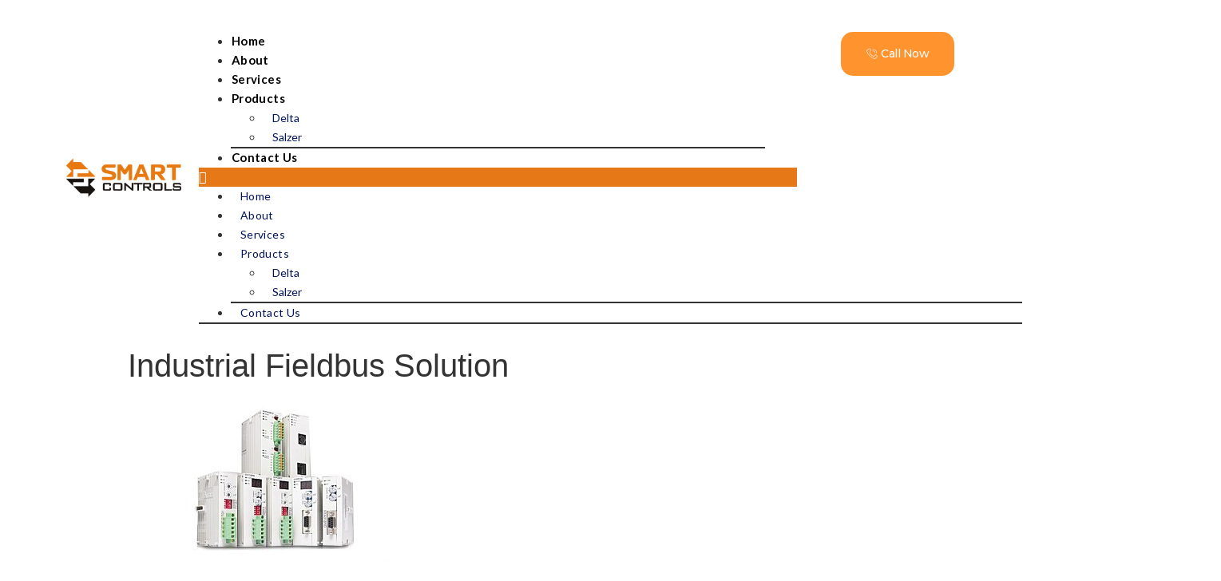

--- FILE ---
content_type: text/css
request_url: https://smartcontrols-iq.com/wp-content/uploads/elementor/css/post-23.css?ver=1622224912
body_size: 7527
content:
.elementor-23 .elementor-element.elementor-element-85adbb5{margin-top:0px;margin-bottom:0px;padding:30px 0px 10px 0px;z-index:4;}.elementor-bc-flex-widget .elementor-23 .elementor-element.elementor-element-4f03da71.elementor-column .elementor-widget-wrap{align-items:center;}.elementor-23 .elementor-element.elementor-element-4f03da71.elementor-column.elementor-element[data-element_type="column"] > .elementor-widget-wrap.elementor-element-populated{align-content:center;align-items:center;}.elementor-23 .elementor-element.elementor-element-1b223d34 .elementor-menu-toggle{margin-left:auto;background-color:#E77817;}.elementor-23 .elementor-element.elementor-element-1b223d34 .elementor-nav-menu .elementor-item{font-family:"Lato", Sans-serif;font-size:15px;font-weight:bold;letter-spacing:0.4px;}.elementor-23 .elementor-element.elementor-element-1b223d34 .elementor-nav-menu--main .elementor-item{color:#000000FC;padding-left:1px;padding-right:1px;}.elementor-23 .elementor-element.elementor-element-1b223d34 .elementor-nav-menu--main .elementor-item:hover,
					.elementor-23 .elementor-element.elementor-element-1b223d34 .elementor-nav-menu--main .elementor-item.elementor-item-active,
					.elementor-23 .elementor-element.elementor-element-1b223d34 .elementor-nav-menu--main .elementor-item.highlighted,
					.elementor-23 .elementor-element.elementor-element-1b223d34 .elementor-nav-menu--main .elementor-item:focus{color:#FF932E;}.elementor-23 .elementor-element.elementor-element-1b223d34 .elementor-nav-menu--main:not(.e--pointer-framed) .elementor-item:before,
					.elementor-23 .elementor-element.elementor-element-1b223d34 .elementor-nav-menu--main:not(.e--pointer-framed) .elementor-item:after{background-color:#FF932E;}.elementor-23 .elementor-element.elementor-element-1b223d34 .e--pointer-framed .elementor-item:before,
					.elementor-23 .elementor-element.elementor-element-1b223d34 .e--pointer-framed .elementor-item:after{border-color:#FF932E;}.elementor-23 .elementor-element.elementor-element-1b223d34 .elementor-nav-menu--main .elementor-item.elementor-item-active{color:#FF932E;}.elementor-23 .elementor-element.elementor-element-1b223d34 .elementor-nav-menu--main:not(.e--pointer-framed) .elementor-item.elementor-item-active:before,
					.elementor-23 .elementor-element.elementor-element-1b223d34 .elementor-nav-menu--main:not(.e--pointer-framed) .elementor-item.elementor-item-active:after{background-color:#FF932E;}.elementor-23 .elementor-element.elementor-element-1b223d34 .e--pointer-framed .elementor-item.elementor-item-active:before,
					.elementor-23 .elementor-element.elementor-element-1b223d34 .e--pointer-framed .elementor-item.elementor-item-active:after{border-color:#FF932E;}.elementor-23 .elementor-element.elementor-element-1b223d34 .e--pointer-framed .elementor-item:before{border-width:1px;}.elementor-23 .elementor-element.elementor-element-1b223d34 .e--pointer-framed.e--animation-draw .elementor-item:before{border-width:0 0 1px 1px;}.elementor-23 .elementor-element.elementor-element-1b223d34 .e--pointer-framed.e--animation-draw .elementor-item:after{border-width:1px 1px 0 0;}.elementor-23 .elementor-element.elementor-element-1b223d34 .e--pointer-framed.e--animation-corners .elementor-item:before{border-width:1px 0 0 1px;}.elementor-23 .elementor-element.elementor-element-1b223d34 .e--pointer-framed.e--animation-corners .elementor-item:after{border-width:0 1px 1px 0;}.elementor-23 .elementor-element.elementor-element-1b223d34 .e--pointer-underline .elementor-item:after,
					 .elementor-23 .elementor-element.elementor-element-1b223d34 .e--pointer-overline .elementor-item:before,
					 .elementor-23 .elementor-element.elementor-element-1b223d34 .e--pointer-double-line .elementor-item:before,
					 .elementor-23 .elementor-element.elementor-element-1b223d34 .e--pointer-double-line .elementor-item:after{height:1px;}body:not(.rtl) .elementor-23 .elementor-element.elementor-element-1b223d34 .elementor-nav-menu--layout-horizontal .elementor-nav-menu > li:not(:last-child){margin-right:40px;}body.rtl .elementor-23 .elementor-element.elementor-element-1b223d34 .elementor-nav-menu--layout-horizontal .elementor-nav-menu > li:not(:last-child){margin-left:40px;}.elementor-23 .elementor-element.elementor-element-1b223d34 .elementor-nav-menu--main:not(.elementor-nav-menu--layout-horizontal) .elementor-nav-menu > li:not(:last-child){margin-bottom:40px;}.elementor-23 .elementor-element.elementor-element-1b223d34 .elementor-nav-menu--dropdown a, .elementor-23 .elementor-element.elementor-element-1b223d34 .elementor-menu-toggle{color:#00145B;}.elementor-23 .elementor-element.elementor-element-1b223d34 .elementor-nav-menu--dropdown{background-color:#FFFFFF;border-style:solid;border-width:0px 0px 02px 0px;}.elementor-23 .elementor-element.elementor-element-1b223d34 .elementor-nav-menu--dropdown a:hover,
					.elementor-23 .elementor-element.elementor-element-1b223d34 .elementor-nav-menu--dropdown a.elementor-item-active,
					.elementor-23 .elementor-element.elementor-element-1b223d34 .elementor-nav-menu--dropdown a.highlighted{background-color:#FFFFFF;}.elementor-23 .elementor-element.elementor-element-1b223d34 .elementor-nav-menu--dropdown a.elementor-item-active{background-color:#FFFFFF;}.elementor-23 .elementor-element.elementor-element-1b223d34 .elementor-nav-menu--dropdown .elementor-item, .elementor-23 .elementor-element.elementor-element-1b223d34 .elementor-nav-menu--dropdown  .elementor-sub-item{font-family:"Lato", Sans-serif;font-size:14px;font-weight:400;}.elementor-23 .elementor-element.elementor-element-1b223d34 .elementor-nav-menu--dropdown a{padding-left:12px;padding-right:12px;padding-top:16px;padding-bottom:16px;}.elementor-23 .elementor-element.elementor-element-1b223d34 div.elementor-menu-toggle{color:#FFFFFF;}.elementor-23 .elementor-element.elementor-element-38ccfd98 .elementor-button{font-family:"Montserrat", Sans-serif;font-size:14px;font-weight:500;letter-spacing:-0.5px;fill:#FFFFFF;color:#FFFFFF;background-color:#FF932E;border-radius:15px 15px 15px 15px;padding:20px 32px 20px 32px;}.elementor-23 .elementor-element.elementor-element-38ccfd98 .elementor-button:hover, .elementor-23 .elementor-element.elementor-element-38ccfd98 .elementor-button:focus{color:#FFFFFFCC;background-color:#DA8331;}.elementor-23 .elementor-element.elementor-element-38ccfd98 .elementor-button:hover svg, .elementor-23 .elementor-element.elementor-element-38ccfd98 .elementor-button:focus svg{fill:#FFFFFFCC;}@media(max-width:1024px){.elementor-23 .elementor-element.elementor-element-85adbb5{padding:40px 40px 20px 40px;}.elementor-23 .elementor-element.elementor-element-48852dc9 > .elementor-element-populated{margin:30px 0px 0px 0px;}}@media(max-width:767px){.elementor-23 .elementor-element.elementor-element-85adbb5{padding:30px 015px 20px 015px;}.elementor-23 .elementor-element.elementor-element-4f03da71{width:50%;}.elementor-23 .elementor-element.elementor-element-928738{width:50%;}.elementor-23 .elementor-element.elementor-element-48852dc9 > .elementor-element-populated{margin:0px 0px 0px 0px;}}@media(min-width:768px){.elementor-23 .elementor-element.elementor-element-4f03da71{width:14.811%;}.elementor-23 .elementor-element.elementor-element-928738{width:67.468%;}.elementor-23 .elementor-element.elementor-element-48852dc9{width:17.289%;}}@media(max-width:1024px) and (min-width:768px){.elementor-23 .elementor-element.elementor-element-4f03da71{width:25%;}.elementor-23 .elementor-element.elementor-element-928738{width:75%;}.elementor-23 .elementor-element.elementor-element-48852dc9{width:100%;}}

--- FILE ---
content_type: text/css
request_url: https://smartcontrols-iq.com/wp-content/uploads/elementor/css/post-64.css?ver=1624360844
body_size: 9498
content:
.elementor-64 .elementor-element.elementor-element-52dd462c:not(.elementor-motion-effects-element-type-background), .elementor-64 .elementor-element.elementor-element-52dd462c > .elementor-motion-effects-container > .elementor-motion-effects-layer{background-color:#00145B;}.elementor-64 .elementor-element.elementor-element-52dd462c{transition:background 0.3s, border 0.3s, border-radius 0.3s, box-shadow 0.3s;padding:100px 0px 80px 0px;}.elementor-64 .elementor-element.elementor-element-52dd462c > .elementor-background-overlay{transition:background 0.3s, border-radius 0.3s, opacity 0.3s;}.elementor-64 .elementor-element.elementor-element-5985ed71{text-align:left;}.elementor-64 .elementor-element.elementor-element-5985ed71 img{width:83%;}.elementor-64 .elementor-element.elementor-element-6de19b54{text-align:justify;color:#FFFFFF;}.elementor-64 .elementor-element.elementor-element-6de19b54 > .elementor-widget-container{margin:0px 10px 0px 0px;}.elementor-64 .elementor-element.elementor-element-481057e2{--grid-template-columns:repeat(4, auto);--icon-size:22px;--grid-column-gap:20px;--grid-row-gap:0px;}.elementor-64 .elementor-element.elementor-element-481057e2 .elementor-widget-container{text-align:left;}.elementor-64 .elementor-element.elementor-element-481057e2 .elementor-social-icon{background-color:#FF932E00;--icon-padding:0.6em;border-style:solid;border-width:1px 1px 1px 1px;border-color:#FF932E;}.elementor-64 .elementor-element.elementor-element-481057e2 .elementor-social-icon i{color:#FF932E;}.elementor-64 .elementor-element.elementor-element-481057e2 .elementor-social-icon svg{fill:#FF932E;}.elementor-64 .elementor-element.elementor-element-481057e2 .elementor-icon{border-radius:50px 50px 50px 50px;}.elementor-64 .elementor-element.elementor-element-481057e2 .elementor-social-icon:hover i{color:#FFFFFF;}.elementor-64 .elementor-element.elementor-element-481057e2 .elementor-social-icon:hover svg{fill:#FFFFFF;}.elementor-64 .elementor-element.elementor-element-481057e2 > .elementor-widget-container{margin:25px 0px 0px 0px;}.elementor-64 .elementor-element.elementor-element-3aa5e609 > .elementor-widget-wrap > .elementor-widget:not(.elementor-widget__width-auto):not(.elementor-widget__width-initial):not(:last-child):not(.elementor-absolute){margin-bottom:12px;}.elementor-64 .elementor-element.elementor-element-3aa5e609 > .elementor-element-populated{margin:0px 0px 0px 10px;}.elementor-64 .elementor-element.elementor-element-1b56f6a5{text-align:center;}.elementor-64 .elementor-element.elementor-element-1b56f6a5 .elementor-heading-title{color:#E77817;font-family:"Montserrat", Sans-serif;font-size:20px;font-weight:600;text-transform:uppercase;}.elementor-64 .elementor-element.elementor-element-1b56f6a5 > .elementor-widget-container{margin:0px 0px 30px 0px;}.elementor-64 .elementor-element.elementor-element-51d5109 .elementor-menu-toggle{margin:0 auto;}.elementor-64 .elementor-element.elementor-element-51d5109 .elementor-nav-menu--main .elementor-item{color:#FFFFFF;}.elementor-64 .elementor-element.elementor-element-1ae3940b{text-align:left;}.elementor-64 .elementor-element.elementor-element-1ae3940b .elementor-heading-title{color:#E77817;font-family:"Montserrat", Sans-serif;font-size:20px;font-weight:600;text-transform:uppercase;}.elementor-64 .elementor-element.elementor-element-1ae3940b > .elementor-widget-container{margin:0px 0px 30px 0px;}.elementor-64 .elementor-element.elementor-element-27eaabe .elementor-icon-list-items:not(.elementor-inline-items) .elementor-icon-list-item:not(:last-child){padding-bottom:calc(19px/2);}.elementor-64 .elementor-element.elementor-element-27eaabe .elementor-icon-list-items:not(.elementor-inline-items) .elementor-icon-list-item:not(:first-child){margin-top:calc(19px/2);}.elementor-64 .elementor-element.elementor-element-27eaabe .elementor-icon-list-items.elementor-inline-items .elementor-icon-list-item{margin-right:calc(19px/2);margin-left:calc(19px/2);}.elementor-64 .elementor-element.elementor-element-27eaabe .elementor-icon-list-items.elementor-inline-items{margin-right:calc(-19px/2);margin-left:calc(-19px/2);}body.rtl .elementor-64 .elementor-element.elementor-element-27eaabe .elementor-icon-list-items.elementor-inline-items .elementor-icon-list-item:after{left:calc(-19px/2);}body:not(.rtl) .elementor-64 .elementor-element.elementor-element-27eaabe .elementor-icon-list-items.elementor-inline-items .elementor-icon-list-item:after{right:calc(-19px/2);}.elementor-64 .elementor-element.elementor-element-27eaabe .elementor-icon-list-icon i{color:#E77817;font-size:25px;}.elementor-64 .elementor-element.elementor-element-27eaabe .elementor-icon-list-icon svg{fill:#E77817;width:25px;}.elementor-64 .elementor-element.elementor-element-27eaabe .elementor-icon-list-text{color:#FFFFFF;padding-left:15px;}.elementor-64 .elementor-element.elementor-element-56c56fb1:not(.elementor-motion-effects-element-type-background), .elementor-64 .elementor-element.elementor-element-56c56fb1 > .elementor-motion-effects-container > .elementor-motion-effects-layer{background-color:#00145B;}.elementor-64 .elementor-element.elementor-element-56c56fb1{transition:background 0.3s, border 0.3s, border-radius 0.3s, box-shadow 0.3s;}.elementor-64 .elementor-element.elementor-element-56c56fb1 > .elementor-background-overlay{transition:background 0.3s, border-radius 0.3s, opacity 0.3s;}.elementor-64 .elementor-element.elementor-element-2e04f4 > .elementor-element-populated{border-style:solid;border-width:1px 0px 0px 0px;border-color:#FFFFFF5C;transition:background 0.3s, border 0.3s, border-radius 0.3s, box-shadow 0.3s;margin:0px 0px 0px 0px;padding:0px 0px 0px 0px;}.elementor-64 .elementor-element.elementor-element-2e04f4 > .elementor-element-populated > .elementor-background-overlay{transition:background 0.3s, border-radius 0.3s, opacity 0.3s;}.elementor-64 .elementor-element.elementor-element-497bb610{margin-top:40px;margin-bottom:40px;padding:0px 0px 0px 0px;}.elementor-bc-flex-widget .elementor-64 .elementor-element.elementor-element-7e54ce2a.elementor-column .elementor-widget-wrap{align-items:center;}.elementor-64 .elementor-element.elementor-element-7e54ce2a.elementor-column.elementor-element[data-element_type="column"] > .elementor-widget-wrap.elementor-element-populated{align-content:center;align-items:center;}.elementor-64 .elementor-element.elementor-element-7e54ce2a > .elementor-element-populated{margin:0px 0px 0px 0px;padding:0px 0px 0px 0px;}.elementor-64 .elementor-element.elementor-element-4298e119{text-align:center;}.elementor-64 .elementor-element.elementor-element-4298e119 .elementor-heading-title{color:#FFFFFF;}@media(max-width:1024px){.elementor-64 .elementor-element.elementor-element-52dd462c{padding:80px 40px 80px 40px;}.elementor-64 .elementor-element.elementor-element-20adb567 > .elementor-element-populated{padding:0px 0px 40px 0px;}.elementor-64 .elementor-element.elementor-element-5985ed71{text-align:center;}.elementor-64 .elementor-element.elementor-element-6de19b54{text-align:center;}.elementor-64 .elementor-element.elementor-element-6de19b54 > .elementor-widget-container{margin:0px 120px 0px 120px;}.elementor-64 .elementor-element.elementor-element-481057e2 .elementor-widget-container{text-align:center;}.elementor-64 .elementor-element.elementor-element-481057e2 > .elementor-widget-container{margin:30px 0px 0px 0px;padding:0px 0px 0px 0px;}.elementor-64 .elementor-element.elementor-element-3aa5e609 > .elementor-element-populated{margin:0px 015px 0px 0px;}.elementor-64 .elementor-element.elementor-element-1b56f6a5{text-align:right;}.elementor-64 .elementor-element.elementor-element-4ab61509 > .elementor-element-populated{padding:50px 0px 0px 0px;}.elementor-64 .elementor-element.elementor-element-1ae3940b{text-align:left;}.elementor-64 .elementor-element.elementor-element-56c56fb1{padding:0px 40px 0px 40px;}.elementor-64 .elementor-element.elementor-element-2e04f4 > .elementor-element-populated{padding:0px 0px 0px 0px;}}@media(max-width:767px){.elementor-64 .elementor-element.elementor-element-52dd462c{padding:80px 015px 60px 015px;}.elementor-64 .elementor-element.elementor-element-5985ed71 img{width:65%;}.elementor-64 .elementor-element.elementor-element-6de19b54 > .elementor-widget-container{margin:0px 0px 0px 0px;}.elementor-64 .elementor-element.elementor-element-3aa5e609{width:100%;}.elementor-64 .elementor-element.elementor-element-3aa5e609 > .elementor-element-populated{margin:0px 0px 20px 0px;}.elementor-64 .elementor-element.elementor-element-1b56f6a5{text-align:center;}.elementor-64 .elementor-element.elementor-element-1ae3940b{text-align:center;}.elementor-64 .elementor-element.elementor-element-56c56fb1{margin-top:0px;margin-bottom:0px;padding:0px 015px 0px 015px;}.elementor-64 .elementor-element.elementor-element-497bb610{margin-top:40px;margin-bottom:20px;}.elementor-64 .elementor-element.elementor-element-7e54ce2a > .elementor-element-populated{padding:0px 0px 20px 0px;}.elementor-64 .elementor-element.elementor-element-4298e119{text-align:center;}}@media(min-width:768px){.elementor-64 .elementor-element.elementor-element-20adb567{width:33.894%;}.elementor-64 .elementor-element.elementor-element-3aa5e609{width:27.386%;}.elementor-64 .elementor-element.elementor-element-4ab61509{width:38.053%;}}@media(max-width:1024px) and (min-width:768px){.elementor-64 .elementor-element.elementor-element-20adb567{width:100%;}.elementor-64 .elementor-element.elementor-element-3aa5e609{width:50%;}.elementor-64 .elementor-element.elementor-element-4ab61509{width:100%;}}